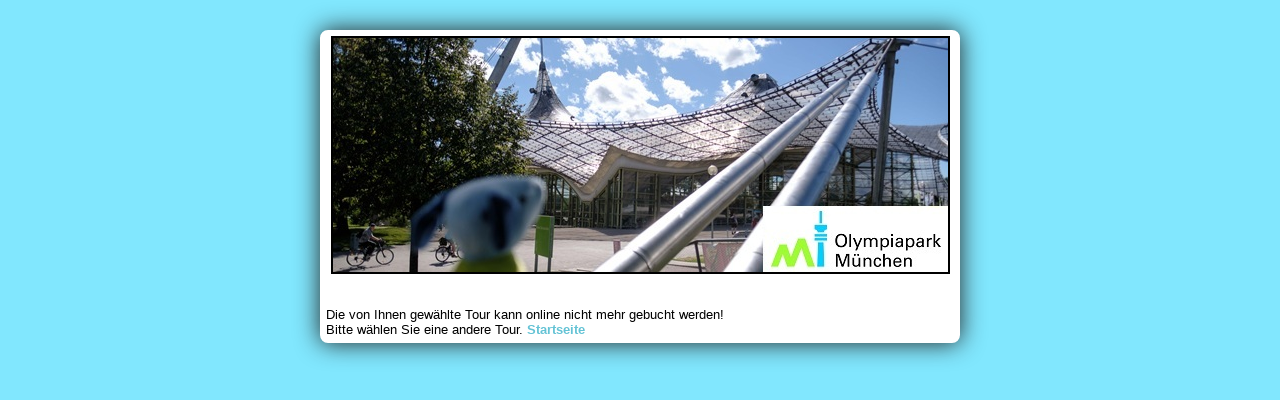

--- FILE ---
content_type: text/html; charset=ISO-8859-1
request_url: https://touren-olympiapark.de/pub_guest.php?lang=de&id_tour=40188
body_size: 4732
content:


<!DOCTYPE html>
<html lang="de">
<head>
	<script id="Cookiebot" src="https://consent.cookiebot.com/uc.js" data-cbid="6150f744-783f-4954-afcd-882981371b8a" data-blockingmode="auto" type="text/javascript"></script>
	<title>Olympiapark München</title>
	<link rel="stylesheet" type="text/css" href="style.css" />
	<meta http-equiv='content-type' content='text/html; charset=ISO-8859-1'>

<link rel="stylesheet" href="jquery/css/redmond/jquery-ui-1.10.4.custom.css">
<script src="jquery/js/jquery-1.10.2.js"></script>
<script src="jquery/js/jquery-ui-1.10.4.custom.js"></script>

<script>
$(function() {
	var pickerOpts = {
		dateFormat:"dd.mm.yy"
	};
	$( "#date1" ).datepicker( pickerOpts );
	$( "#date2" ).datepicker( pickerOpts );
	
});

jQuery(function($){
        $.datepicker.regional['de'] = {clearText: 'löschen', clearStatus: 'aktuelles Datum löschen',
                closeText: 'schließen', closeStatus: 'ohne Änderungen schließen',
                prevText: '<zurück', prevStatus: 'letzten Monat zeigen',
                nextText: 'Vor>', nextStatus: 'nächsten Monat zeigen',
                currentText: 'heute', currentStatus: '',
                monthNames: ['Januar','Februar','März','April','Mai','Juni',
                'Juli','August','September','Oktober','November','Dezember'],
                monthNamesShort: ['Jan','Feb','Mär','Apr','Mai','Jun',
                'Jul','Aug','Sep','Okt','Nov','Dez'],
                monthStatus: 'anderen Monat anzeigen', yearStatus: 'anderes Jahr anzeigen',
                weekHeader: 'Wo', weekStatus: 'Woche des Monats',
                dayNames: ['Sonntag','Montag','Dienstag','Mittwoch','Donnerstag','Freitag','Samstag'],
                dayNamesShort: ['So','Mo','Di','Mi','Do','Fr','Sa'],
                dayNamesMin: ['So','Mo','Di','Mi','Do','Fr','Sa'],
                dayStatus: 'Setze DD als ersten Wochentag', dateStatus: 'Wähle D, M d',
                dateFormat: 'dd.mm.yy', firstDay: 1, 
                initStatus: 'Wähle ein Datum', isRTL: false};
        $.datepicker.setDefaults($.datepicker.regional['de']);
});

</script>




<!-- Matomo -->
<script>
  var _paq = window._paq = window._paq || [];
  /* tracker methods like "setCustomDimension" should be called before "trackPageView" */
  _paq.push(["setDocumentTitle", document.domain + "/" + document.title]);
  _paq.push(["setCookieDomain", "*.touren-olympiapark.de"]);
  _paq.push(["setDomains", ["*.touren-olympiapark.de","*.*.touren-olympiapark.de","*.www.touren-olympiapark.de"]]);
  _paq.push(["setDoNotTrack", true]);
  _paq.push(['trackPageView']);
  _paq.push(['enableLinkTracking']);
  (function() {
    var u="https://matomo.olympiapark.de/";
    _paq.push(['setTrackerUrl', u+'matomo.php']);
    _paq.push(['setSiteId', '6']);
    var d=document, g=d.createElement('script'), s=d.getElementsByTagName('script')[0];
    g.async=true; g.src=u+'matomo.js'; s.parentNode.insertBefore(g,s);
  })();
</script>
<!-- End Matomo Code -->






</head>

<body style="background-image:url(background.jpg); background-position:center top; background-repeat:no-repeat;">




<table id='toptable' width=640 align=center >
<tr>

<td align=justify >

<div align='center'><img style='border:2px solid black;' src='./slideshow/olypark4.jpg' border='3'></div><br>
<script type="text/javascript">

var RecaptchaOptions = {
	theme : 'white',
	lang : 'de'
};

function isNumber (o) {
  return ! isNaN (o-0);
}

function chkFormular () {
  if (document.formular.vorname.value.length < 3) {
    alert("Please enter correct First name (min. 3 chars)");
    document.formular.vorname.focus();
    return false;
  }
  if (document.formular.nachname.value.length < 3) {
    alert("Please enter correct Last name (min. 3 chars)");
    document.formular.nachname.focus();
    return false;
  }
  if (document.formular.email.value == "") {
    alert("Please enter E-Mail-Adress");
    document.formular.email.focus();
    return false;
  }
  var reg = /^([A-Za-z0-9_\-\.])+\@([A-Za-z0-9_\-\.])+\.([A-Za-z]{2,4})$/;
  if(reg.test(document.formular.email.value) == false) {
  //if (document.formular.email.value.indexOf("@") == -1) {
    alert("E-Mail-Adress is not valid");
    document.formular.email.focus();
    return false;
  }
  if (document.formular.mobil.value == "") {
    alert("Please enter mobile number");
    document.formular.mobil.focus();
    return false;
  }
  if (document.formular.agree.checked == false) {
    alert("You have to accept the AGBs/Terms and Conditions");
    document.formular.agree.focus();
    return false;
  }
}
</script>

<br>Die von Ihnen gewählte Tour kann online nicht mehr gebucht werden!<br>Bitte wählen Sie eine andere Tour. <a href='./index.htm'>Startseite</a>

--- FILE ---
content_type: text/css
request_url: https://touren-olympiapark.de/style.css
body_size: 1772
content:
body {
	font-size:80%;
	font-family: arial,verdana,'sans serif';
	background-color:#80E7FF;
	color:#000000;
	margin:30px;
	/*background-image:url('gradient.png');
	//background-repeat:repeat-x;
	*/
}

b {
	color:#64c3d5
}

h1 {font-size:140%;}
h2 {font-size:120%;}
h3 {font-size:110%;}


table#toptable { 
	border-width: 5px;
	border-color: #ffffff;
	background-color: #FFFFFF;
	/*border-collapse: collapse;*/
	 
	border-style: solid; 
	
	-moz-border-radius: 8px;
    -webkit-border-radius: 8px;
    border-radius: 8px;
	
	-webkit-box-shadow: 0px 0px 25px #222222;
    -moz-box-shadow: 0px 0px 25px #222222;
    box-shadow: 0px 0px 25px #222222;
	
	
	border-spacing:0;
	padding:20;
} 

table { 
	border-width: 0px; 
	border-style: solid; 
} 

/*
//table { 
//	table-layout: fixed;
//    margin-left: 2em;
//    margin-right: 2em 
//}
*/


th {
	border-width:0px;
	background-color:#64c3d5;
	/*background-color:#7ab51d;*/
}
td {
	
	background-color:#ffffff;
	border-width:0px;
	border-style: solid; 
	border-color:blue;
	border:inset 0pt;
	
	vertical-align: top;
	/*
	padding:2px;
	
	valign:top;
	border-style:solid;
	border-width:20px;
	border-color:red;
	
	background-color:#D1EEEE;
	
	valign:top;
	padding: 12px;
	margin-left: 12em;
	margin-top:30px; */
}

img {
	border-width:0px;
	border-color:white;
}


ul {list-style:circle;}
ol {list-style:upper-roman;}

a:link { 
	color:#64c3d5; 
	text-decoration:none; 
	font-weight:bold; 
}
a:visited { 
	color:#64c3d5; 
	text-decoration:none; 
	font-weight:bold; 
}
a:focus { 
	color:#1874CD; 
	background-color:#FFFF77; 
	font-weight:bold; 
}
a:hover { 
	color:#1874CD; 
	text-decoration:none; 
	background-color:#FFFF99; 
	font-weight:bold; 
}
a:active { 
	color:#1874CD; 
	background-color:#FFFF99; 
	font-weight:bold; 
}



--- FILE ---
content_type: application/x-javascript
request_url: https://consentcdn.cookiebot.com/consentconfig/6150f744-783f-4954-afcd-882981371b8a/touren-olympiapark.de/configuration.js
body_size: 429
content:
CookieConsent.configuration.tags.push({id:192961279,type:"script",tagID:"",innerHash:"",outerHash:"",tagHash:"6245185146824",url:"https://consent.cookiebot.com/uc.js",resolvedUrl:"https://consent.cookiebot.com/uc.js",cat:[1]});CookieConsent.configuration.tags.push({id:192961281,type:"iframe",tagID:"",innerHash:"",outerHash:"",tagHash:"9116981626139",url:"https://webtv.feratel.com/webtv/?design=v4&pg=DA7D2F22-8600-464D-9D4F-CDB04014A6C5&cam=3016&lg=de&c1=0&flc=1",resolvedUrl:"https://webtv.feratel.com/webtv/?design=v4&pg=DA7D2F22-8600-464D-9D4F-CDB04014A6C5&cam=3016&lg=de&c1=0&flc=1",cat:[1,5]});